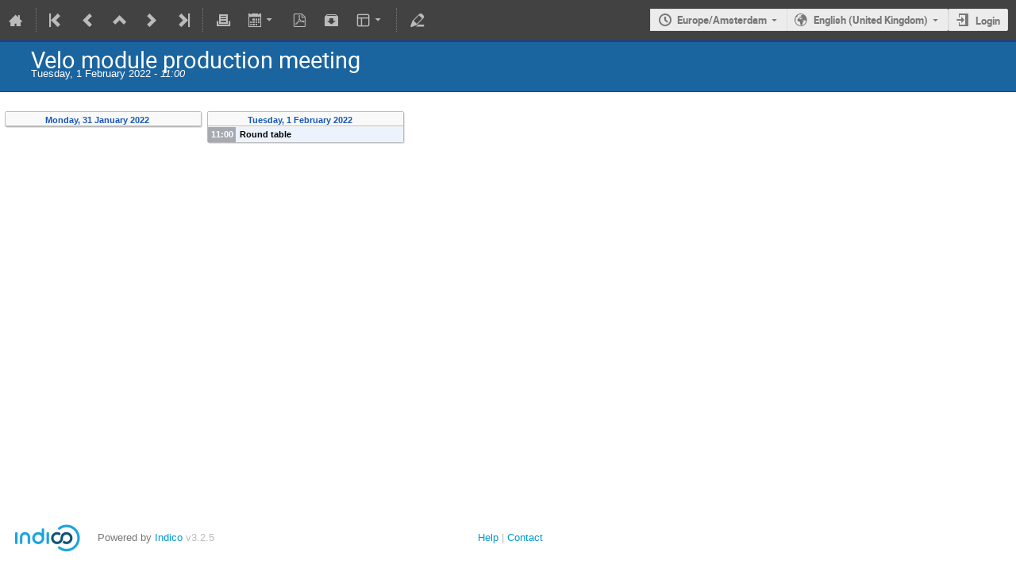

--- FILE ---
content_type: text/javascript; charset=utf-8
request_url: https://indico.nikhef.nl/dist/js/module_events.importing.a6c26c81.bundle.js
body_size: 976
content:
"use strict";(self.webpackChunk=self.webpackChunk||[]).push([[1630],{66515:(e,t,n)=>{var i=n(11986),r=n.n(i),o=n(45750),a=n.n(o),c=n(6350);window.setupImportDialog=function(){const e=$("#event-import-form-container"),t=$("#event-import-form"),n=$("#event-details").hide(),i=$("#clone-errors").hide(),o=$(".clone-action-button"),s=e.data("step"),d=e.data("clonerDependencies"),p=a()((function(r){const a=$.param(t.serializeArray(),!0);(r||a!==t.data("initialData"))&&(t.data("initialData",a),t.ajaxSubmit({url:e.data("event-details-url"),method:"POST",success(e){if(e.success){const t=n.find(".import-event-title"),r=n.find(".import-event-category"),a=n.find(".import-event-dates");t.text(e.event.title),r.text(e.event.category_chain.join(" » ")),a.text((0,c.serializeDateTimeRange)(e.event.start_dt,e.event.end_dt)),i.hide(),n.show(),o.prop("disabled",!1)}else i.show().find(".message-text").html("string"==typeof(t=e.error.message)?t:$("<div>").append(t.map((function(e){const t=$("<strong>").append(e[0]),n=$("<ul>").append(e[1].map((function(e){return $("<li>").text(e)})));return $("<div>").append(t,n)})))),n.hide(),o.prop("disabled",!0);var t}}))}),300);1===s&&(o.prop("disabled",!0),t.on("change","input",r()(p,!1)),t.on("keyup","input",(function(e){e.preventDefault(),p(!1)}))),2===s&&(t.find("#form-group-selected_items").on("change","input[type=checkbox]",(function(){const e=$(this),t=d[e.val()],n=e.closest(".form-field");e.prop("checked")?t.requires&&t.requires.forEach((function(e){n.find("[value={0}]:not(:disabled)".format(e)).prop("checked",!0)})):t.required_by&&t.required_by.forEach((function(e){n.find("[value={0}]".format(e)).prop("checked",!1)}))})),$("#form-group-selected_items input[type=checkbox]:checked").trigger("change"),$("#form-group-selected_items input[type=checkbox]:not(:checked)").trigger("change"))}}},e=>{e.O(0,[8592],(()=>{return t=66515,e(e.s=t);var t}));e.O()}]);
//# sourceMappingURL=module_events.importing.a6c26c81.bundle.js.map